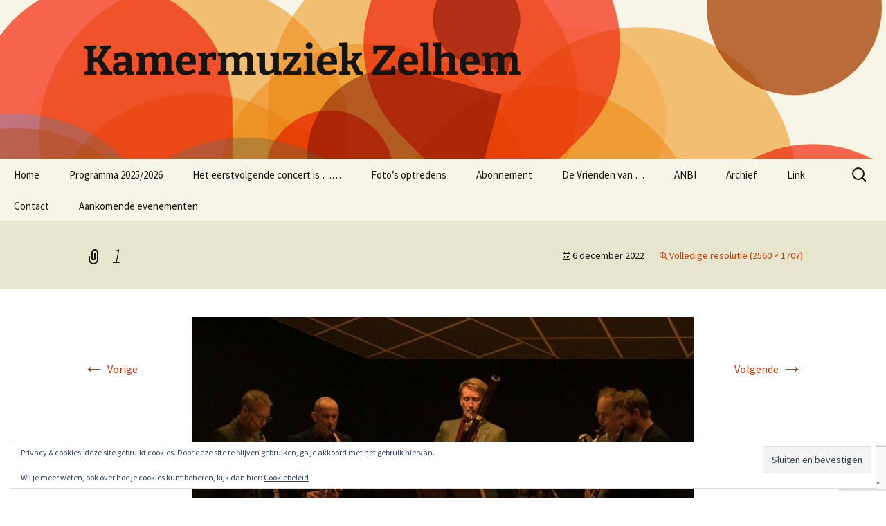

--- FILE ---
content_type: text/html; charset=utf-8
request_url: https://www.google.com/recaptcha/api2/anchor?ar=1&k=6LdOZo4bAAAAANVQatU2oce3nXGHSbIpCc9T2T5V&co=aHR0cHM6Ly93d3cua2FtZXJtdXppZWt6ZWxoZW0ubmw6NDQz&hl=en&v=N67nZn4AqZkNcbeMu4prBgzg&size=invisible&anchor-ms=20000&execute-ms=30000&cb=tjjcrbjc7b34
body_size: 48743
content:
<!DOCTYPE HTML><html dir="ltr" lang="en"><head><meta http-equiv="Content-Type" content="text/html; charset=UTF-8">
<meta http-equiv="X-UA-Compatible" content="IE=edge">
<title>reCAPTCHA</title>
<style type="text/css">
/* cyrillic-ext */
@font-face {
  font-family: 'Roboto';
  font-style: normal;
  font-weight: 400;
  font-stretch: 100%;
  src: url(//fonts.gstatic.com/s/roboto/v48/KFO7CnqEu92Fr1ME7kSn66aGLdTylUAMa3GUBHMdazTgWw.woff2) format('woff2');
  unicode-range: U+0460-052F, U+1C80-1C8A, U+20B4, U+2DE0-2DFF, U+A640-A69F, U+FE2E-FE2F;
}
/* cyrillic */
@font-face {
  font-family: 'Roboto';
  font-style: normal;
  font-weight: 400;
  font-stretch: 100%;
  src: url(//fonts.gstatic.com/s/roboto/v48/KFO7CnqEu92Fr1ME7kSn66aGLdTylUAMa3iUBHMdazTgWw.woff2) format('woff2');
  unicode-range: U+0301, U+0400-045F, U+0490-0491, U+04B0-04B1, U+2116;
}
/* greek-ext */
@font-face {
  font-family: 'Roboto';
  font-style: normal;
  font-weight: 400;
  font-stretch: 100%;
  src: url(//fonts.gstatic.com/s/roboto/v48/KFO7CnqEu92Fr1ME7kSn66aGLdTylUAMa3CUBHMdazTgWw.woff2) format('woff2');
  unicode-range: U+1F00-1FFF;
}
/* greek */
@font-face {
  font-family: 'Roboto';
  font-style: normal;
  font-weight: 400;
  font-stretch: 100%;
  src: url(//fonts.gstatic.com/s/roboto/v48/KFO7CnqEu92Fr1ME7kSn66aGLdTylUAMa3-UBHMdazTgWw.woff2) format('woff2');
  unicode-range: U+0370-0377, U+037A-037F, U+0384-038A, U+038C, U+038E-03A1, U+03A3-03FF;
}
/* math */
@font-face {
  font-family: 'Roboto';
  font-style: normal;
  font-weight: 400;
  font-stretch: 100%;
  src: url(//fonts.gstatic.com/s/roboto/v48/KFO7CnqEu92Fr1ME7kSn66aGLdTylUAMawCUBHMdazTgWw.woff2) format('woff2');
  unicode-range: U+0302-0303, U+0305, U+0307-0308, U+0310, U+0312, U+0315, U+031A, U+0326-0327, U+032C, U+032F-0330, U+0332-0333, U+0338, U+033A, U+0346, U+034D, U+0391-03A1, U+03A3-03A9, U+03B1-03C9, U+03D1, U+03D5-03D6, U+03F0-03F1, U+03F4-03F5, U+2016-2017, U+2034-2038, U+203C, U+2040, U+2043, U+2047, U+2050, U+2057, U+205F, U+2070-2071, U+2074-208E, U+2090-209C, U+20D0-20DC, U+20E1, U+20E5-20EF, U+2100-2112, U+2114-2115, U+2117-2121, U+2123-214F, U+2190, U+2192, U+2194-21AE, U+21B0-21E5, U+21F1-21F2, U+21F4-2211, U+2213-2214, U+2216-22FF, U+2308-230B, U+2310, U+2319, U+231C-2321, U+2336-237A, U+237C, U+2395, U+239B-23B7, U+23D0, U+23DC-23E1, U+2474-2475, U+25AF, U+25B3, U+25B7, U+25BD, U+25C1, U+25CA, U+25CC, U+25FB, U+266D-266F, U+27C0-27FF, U+2900-2AFF, U+2B0E-2B11, U+2B30-2B4C, U+2BFE, U+3030, U+FF5B, U+FF5D, U+1D400-1D7FF, U+1EE00-1EEFF;
}
/* symbols */
@font-face {
  font-family: 'Roboto';
  font-style: normal;
  font-weight: 400;
  font-stretch: 100%;
  src: url(//fonts.gstatic.com/s/roboto/v48/KFO7CnqEu92Fr1ME7kSn66aGLdTylUAMaxKUBHMdazTgWw.woff2) format('woff2');
  unicode-range: U+0001-000C, U+000E-001F, U+007F-009F, U+20DD-20E0, U+20E2-20E4, U+2150-218F, U+2190, U+2192, U+2194-2199, U+21AF, U+21E6-21F0, U+21F3, U+2218-2219, U+2299, U+22C4-22C6, U+2300-243F, U+2440-244A, U+2460-24FF, U+25A0-27BF, U+2800-28FF, U+2921-2922, U+2981, U+29BF, U+29EB, U+2B00-2BFF, U+4DC0-4DFF, U+FFF9-FFFB, U+10140-1018E, U+10190-1019C, U+101A0, U+101D0-101FD, U+102E0-102FB, U+10E60-10E7E, U+1D2C0-1D2D3, U+1D2E0-1D37F, U+1F000-1F0FF, U+1F100-1F1AD, U+1F1E6-1F1FF, U+1F30D-1F30F, U+1F315, U+1F31C, U+1F31E, U+1F320-1F32C, U+1F336, U+1F378, U+1F37D, U+1F382, U+1F393-1F39F, U+1F3A7-1F3A8, U+1F3AC-1F3AF, U+1F3C2, U+1F3C4-1F3C6, U+1F3CA-1F3CE, U+1F3D4-1F3E0, U+1F3ED, U+1F3F1-1F3F3, U+1F3F5-1F3F7, U+1F408, U+1F415, U+1F41F, U+1F426, U+1F43F, U+1F441-1F442, U+1F444, U+1F446-1F449, U+1F44C-1F44E, U+1F453, U+1F46A, U+1F47D, U+1F4A3, U+1F4B0, U+1F4B3, U+1F4B9, U+1F4BB, U+1F4BF, U+1F4C8-1F4CB, U+1F4D6, U+1F4DA, U+1F4DF, U+1F4E3-1F4E6, U+1F4EA-1F4ED, U+1F4F7, U+1F4F9-1F4FB, U+1F4FD-1F4FE, U+1F503, U+1F507-1F50B, U+1F50D, U+1F512-1F513, U+1F53E-1F54A, U+1F54F-1F5FA, U+1F610, U+1F650-1F67F, U+1F687, U+1F68D, U+1F691, U+1F694, U+1F698, U+1F6AD, U+1F6B2, U+1F6B9-1F6BA, U+1F6BC, U+1F6C6-1F6CF, U+1F6D3-1F6D7, U+1F6E0-1F6EA, U+1F6F0-1F6F3, U+1F6F7-1F6FC, U+1F700-1F7FF, U+1F800-1F80B, U+1F810-1F847, U+1F850-1F859, U+1F860-1F887, U+1F890-1F8AD, U+1F8B0-1F8BB, U+1F8C0-1F8C1, U+1F900-1F90B, U+1F93B, U+1F946, U+1F984, U+1F996, U+1F9E9, U+1FA00-1FA6F, U+1FA70-1FA7C, U+1FA80-1FA89, U+1FA8F-1FAC6, U+1FACE-1FADC, U+1FADF-1FAE9, U+1FAF0-1FAF8, U+1FB00-1FBFF;
}
/* vietnamese */
@font-face {
  font-family: 'Roboto';
  font-style: normal;
  font-weight: 400;
  font-stretch: 100%;
  src: url(//fonts.gstatic.com/s/roboto/v48/KFO7CnqEu92Fr1ME7kSn66aGLdTylUAMa3OUBHMdazTgWw.woff2) format('woff2');
  unicode-range: U+0102-0103, U+0110-0111, U+0128-0129, U+0168-0169, U+01A0-01A1, U+01AF-01B0, U+0300-0301, U+0303-0304, U+0308-0309, U+0323, U+0329, U+1EA0-1EF9, U+20AB;
}
/* latin-ext */
@font-face {
  font-family: 'Roboto';
  font-style: normal;
  font-weight: 400;
  font-stretch: 100%;
  src: url(//fonts.gstatic.com/s/roboto/v48/KFO7CnqEu92Fr1ME7kSn66aGLdTylUAMa3KUBHMdazTgWw.woff2) format('woff2');
  unicode-range: U+0100-02BA, U+02BD-02C5, U+02C7-02CC, U+02CE-02D7, U+02DD-02FF, U+0304, U+0308, U+0329, U+1D00-1DBF, U+1E00-1E9F, U+1EF2-1EFF, U+2020, U+20A0-20AB, U+20AD-20C0, U+2113, U+2C60-2C7F, U+A720-A7FF;
}
/* latin */
@font-face {
  font-family: 'Roboto';
  font-style: normal;
  font-weight: 400;
  font-stretch: 100%;
  src: url(//fonts.gstatic.com/s/roboto/v48/KFO7CnqEu92Fr1ME7kSn66aGLdTylUAMa3yUBHMdazQ.woff2) format('woff2');
  unicode-range: U+0000-00FF, U+0131, U+0152-0153, U+02BB-02BC, U+02C6, U+02DA, U+02DC, U+0304, U+0308, U+0329, U+2000-206F, U+20AC, U+2122, U+2191, U+2193, U+2212, U+2215, U+FEFF, U+FFFD;
}
/* cyrillic-ext */
@font-face {
  font-family: 'Roboto';
  font-style: normal;
  font-weight: 500;
  font-stretch: 100%;
  src: url(//fonts.gstatic.com/s/roboto/v48/KFO7CnqEu92Fr1ME7kSn66aGLdTylUAMa3GUBHMdazTgWw.woff2) format('woff2');
  unicode-range: U+0460-052F, U+1C80-1C8A, U+20B4, U+2DE0-2DFF, U+A640-A69F, U+FE2E-FE2F;
}
/* cyrillic */
@font-face {
  font-family: 'Roboto';
  font-style: normal;
  font-weight: 500;
  font-stretch: 100%;
  src: url(//fonts.gstatic.com/s/roboto/v48/KFO7CnqEu92Fr1ME7kSn66aGLdTylUAMa3iUBHMdazTgWw.woff2) format('woff2');
  unicode-range: U+0301, U+0400-045F, U+0490-0491, U+04B0-04B1, U+2116;
}
/* greek-ext */
@font-face {
  font-family: 'Roboto';
  font-style: normal;
  font-weight: 500;
  font-stretch: 100%;
  src: url(//fonts.gstatic.com/s/roboto/v48/KFO7CnqEu92Fr1ME7kSn66aGLdTylUAMa3CUBHMdazTgWw.woff2) format('woff2');
  unicode-range: U+1F00-1FFF;
}
/* greek */
@font-face {
  font-family: 'Roboto';
  font-style: normal;
  font-weight: 500;
  font-stretch: 100%;
  src: url(//fonts.gstatic.com/s/roboto/v48/KFO7CnqEu92Fr1ME7kSn66aGLdTylUAMa3-UBHMdazTgWw.woff2) format('woff2');
  unicode-range: U+0370-0377, U+037A-037F, U+0384-038A, U+038C, U+038E-03A1, U+03A3-03FF;
}
/* math */
@font-face {
  font-family: 'Roboto';
  font-style: normal;
  font-weight: 500;
  font-stretch: 100%;
  src: url(//fonts.gstatic.com/s/roboto/v48/KFO7CnqEu92Fr1ME7kSn66aGLdTylUAMawCUBHMdazTgWw.woff2) format('woff2');
  unicode-range: U+0302-0303, U+0305, U+0307-0308, U+0310, U+0312, U+0315, U+031A, U+0326-0327, U+032C, U+032F-0330, U+0332-0333, U+0338, U+033A, U+0346, U+034D, U+0391-03A1, U+03A3-03A9, U+03B1-03C9, U+03D1, U+03D5-03D6, U+03F0-03F1, U+03F4-03F5, U+2016-2017, U+2034-2038, U+203C, U+2040, U+2043, U+2047, U+2050, U+2057, U+205F, U+2070-2071, U+2074-208E, U+2090-209C, U+20D0-20DC, U+20E1, U+20E5-20EF, U+2100-2112, U+2114-2115, U+2117-2121, U+2123-214F, U+2190, U+2192, U+2194-21AE, U+21B0-21E5, U+21F1-21F2, U+21F4-2211, U+2213-2214, U+2216-22FF, U+2308-230B, U+2310, U+2319, U+231C-2321, U+2336-237A, U+237C, U+2395, U+239B-23B7, U+23D0, U+23DC-23E1, U+2474-2475, U+25AF, U+25B3, U+25B7, U+25BD, U+25C1, U+25CA, U+25CC, U+25FB, U+266D-266F, U+27C0-27FF, U+2900-2AFF, U+2B0E-2B11, U+2B30-2B4C, U+2BFE, U+3030, U+FF5B, U+FF5D, U+1D400-1D7FF, U+1EE00-1EEFF;
}
/* symbols */
@font-face {
  font-family: 'Roboto';
  font-style: normal;
  font-weight: 500;
  font-stretch: 100%;
  src: url(//fonts.gstatic.com/s/roboto/v48/KFO7CnqEu92Fr1ME7kSn66aGLdTylUAMaxKUBHMdazTgWw.woff2) format('woff2');
  unicode-range: U+0001-000C, U+000E-001F, U+007F-009F, U+20DD-20E0, U+20E2-20E4, U+2150-218F, U+2190, U+2192, U+2194-2199, U+21AF, U+21E6-21F0, U+21F3, U+2218-2219, U+2299, U+22C4-22C6, U+2300-243F, U+2440-244A, U+2460-24FF, U+25A0-27BF, U+2800-28FF, U+2921-2922, U+2981, U+29BF, U+29EB, U+2B00-2BFF, U+4DC0-4DFF, U+FFF9-FFFB, U+10140-1018E, U+10190-1019C, U+101A0, U+101D0-101FD, U+102E0-102FB, U+10E60-10E7E, U+1D2C0-1D2D3, U+1D2E0-1D37F, U+1F000-1F0FF, U+1F100-1F1AD, U+1F1E6-1F1FF, U+1F30D-1F30F, U+1F315, U+1F31C, U+1F31E, U+1F320-1F32C, U+1F336, U+1F378, U+1F37D, U+1F382, U+1F393-1F39F, U+1F3A7-1F3A8, U+1F3AC-1F3AF, U+1F3C2, U+1F3C4-1F3C6, U+1F3CA-1F3CE, U+1F3D4-1F3E0, U+1F3ED, U+1F3F1-1F3F3, U+1F3F5-1F3F7, U+1F408, U+1F415, U+1F41F, U+1F426, U+1F43F, U+1F441-1F442, U+1F444, U+1F446-1F449, U+1F44C-1F44E, U+1F453, U+1F46A, U+1F47D, U+1F4A3, U+1F4B0, U+1F4B3, U+1F4B9, U+1F4BB, U+1F4BF, U+1F4C8-1F4CB, U+1F4D6, U+1F4DA, U+1F4DF, U+1F4E3-1F4E6, U+1F4EA-1F4ED, U+1F4F7, U+1F4F9-1F4FB, U+1F4FD-1F4FE, U+1F503, U+1F507-1F50B, U+1F50D, U+1F512-1F513, U+1F53E-1F54A, U+1F54F-1F5FA, U+1F610, U+1F650-1F67F, U+1F687, U+1F68D, U+1F691, U+1F694, U+1F698, U+1F6AD, U+1F6B2, U+1F6B9-1F6BA, U+1F6BC, U+1F6C6-1F6CF, U+1F6D3-1F6D7, U+1F6E0-1F6EA, U+1F6F0-1F6F3, U+1F6F7-1F6FC, U+1F700-1F7FF, U+1F800-1F80B, U+1F810-1F847, U+1F850-1F859, U+1F860-1F887, U+1F890-1F8AD, U+1F8B0-1F8BB, U+1F8C0-1F8C1, U+1F900-1F90B, U+1F93B, U+1F946, U+1F984, U+1F996, U+1F9E9, U+1FA00-1FA6F, U+1FA70-1FA7C, U+1FA80-1FA89, U+1FA8F-1FAC6, U+1FACE-1FADC, U+1FADF-1FAE9, U+1FAF0-1FAF8, U+1FB00-1FBFF;
}
/* vietnamese */
@font-face {
  font-family: 'Roboto';
  font-style: normal;
  font-weight: 500;
  font-stretch: 100%;
  src: url(//fonts.gstatic.com/s/roboto/v48/KFO7CnqEu92Fr1ME7kSn66aGLdTylUAMa3OUBHMdazTgWw.woff2) format('woff2');
  unicode-range: U+0102-0103, U+0110-0111, U+0128-0129, U+0168-0169, U+01A0-01A1, U+01AF-01B0, U+0300-0301, U+0303-0304, U+0308-0309, U+0323, U+0329, U+1EA0-1EF9, U+20AB;
}
/* latin-ext */
@font-face {
  font-family: 'Roboto';
  font-style: normal;
  font-weight: 500;
  font-stretch: 100%;
  src: url(//fonts.gstatic.com/s/roboto/v48/KFO7CnqEu92Fr1ME7kSn66aGLdTylUAMa3KUBHMdazTgWw.woff2) format('woff2');
  unicode-range: U+0100-02BA, U+02BD-02C5, U+02C7-02CC, U+02CE-02D7, U+02DD-02FF, U+0304, U+0308, U+0329, U+1D00-1DBF, U+1E00-1E9F, U+1EF2-1EFF, U+2020, U+20A0-20AB, U+20AD-20C0, U+2113, U+2C60-2C7F, U+A720-A7FF;
}
/* latin */
@font-face {
  font-family: 'Roboto';
  font-style: normal;
  font-weight: 500;
  font-stretch: 100%;
  src: url(//fonts.gstatic.com/s/roboto/v48/KFO7CnqEu92Fr1ME7kSn66aGLdTylUAMa3yUBHMdazQ.woff2) format('woff2');
  unicode-range: U+0000-00FF, U+0131, U+0152-0153, U+02BB-02BC, U+02C6, U+02DA, U+02DC, U+0304, U+0308, U+0329, U+2000-206F, U+20AC, U+2122, U+2191, U+2193, U+2212, U+2215, U+FEFF, U+FFFD;
}
/* cyrillic-ext */
@font-face {
  font-family: 'Roboto';
  font-style: normal;
  font-weight: 900;
  font-stretch: 100%;
  src: url(//fonts.gstatic.com/s/roboto/v48/KFO7CnqEu92Fr1ME7kSn66aGLdTylUAMa3GUBHMdazTgWw.woff2) format('woff2');
  unicode-range: U+0460-052F, U+1C80-1C8A, U+20B4, U+2DE0-2DFF, U+A640-A69F, U+FE2E-FE2F;
}
/* cyrillic */
@font-face {
  font-family: 'Roboto';
  font-style: normal;
  font-weight: 900;
  font-stretch: 100%;
  src: url(//fonts.gstatic.com/s/roboto/v48/KFO7CnqEu92Fr1ME7kSn66aGLdTylUAMa3iUBHMdazTgWw.woff2) format('woff2');
  unicode-range: U+0301, U+0400-045F, U+0490-0491, U+04B0-04B1, U+2116;
}
/* greek-ext */
@font-face {
  font-family: 'Roboto';
  font-style: normal;
  font-weight: 900;
  font-stretch: 100%;
  src: url(//fonts.gstatic.com/s/roboto/v48/KFO7CnqEu92Fr1ME7kSn66aGLdTylUAMa3CUBHMdazTgWw.woff2) format('woff2');
  unicode-range: U+1F00-1FFF;
}
/* greek */
@font-face {
  font-family: 'Roboto';
  font-style: normal;
  font-weight: 900;
  font-stretch: 100%;
  src: url(//fonts.gstatic.com/s/roboto/v48/KFO7CnqEu92Fr1ME7kSn66aGLdTylUAMa3-UBHMdazTgWw.woff2) format('woff2');
  unicode-range: U+0370-0377, U+037A-037F, U+0384-038A, U+038C, U+038E-03A1, U+03A3-03FF;
}
/* math */
@font-face {
  font-family: 'Roboto';
  font-style: normal;
  font-weight: 900;
  font-stretch: 100%;
  src: url(//fonts.gstatic.com/s/roboto/v48/KFO7CnqEu92Fr1ME7kSn66aGLdTylUAMawCUBHMdazTgWw.woff2) format('woff2');
  unicode-range: U+0302-0303, U+0305, U+0307-0308, U+0310, U+0312, U+0315, U+031A, U+0326-0327, U+032C, U+032F-0330, U+0332-0333, U+0338, U+033A, U+0346, U+034D, U+0391-03A1, U+03A3-03A9, U+03B1-03C9, U+03D1, U+03D5-03D6, U+03F0-03F1, U+03F4-03F5, U+2016-2017, U+2034-2038, U+203C, U+2040, U+2043, U+2047, U+2050, U+2057, U+205F, U+2070-2071, U+2074-208E, U+2090-209C, U+20D0-20DC, U+20E1, U+20E5-20EF, U+2100-2112, U+2114-2115, U+2117-2121, U+2123-214F, U+2190, U+2192, U+2194-21AE, U+21B0-21E5, U+21F1-21F2, U+21F4-2211, U+2213-2214, U+2216-22FF, U+2308-230B, U+2310, U+2319, U+231C-2321, U+2336-237A, U+237C, U+2395, U+239B-23B7, U+23D0, U+23DC-23E1, U+2474-2475, U+25AF, U+25B3, U+25B7, U+25BD, U+25C1, U+25CA, U+25CC, U+25FB, U+266D-266F, U+27C0-27FF, U+2900-2AFF, U+2B0E-2B11, U+2B30-2B4C, U+2BFE, U+3030, U+FF5B, U+FF5D, U+1D400-1D7FF, U+1EE00-1EEFF;
}
/* symbols */
@font-face {
  font-family: 'Roboto';
  font-style: normal;
  font-weight: 900;
  font-stretch: 100%;
  src: url(//fonts.gstatic.com/s/roboto/v48/KFO7CnqEu92Fr1ME7kSn66aGLdTylUAMaxKUBHMdazTgWw.woff2) format('woff2');
  unicode-range: U+0001-000C, U+000E-001F, U+007F-009F, U+20DD-20E0, U+20E2-20E4, U+2150-218F, U+2190, U+2192, U+2194-2199, U+21AF, U+21E6-21F0, U+21F3, U+2218-2219, U+2299, U+22C4-22C6, U+2300-243F, U+2440-244A, U+2460-24FF, U+25A0-27BF, U+2800-28FF, U+2921-2922, U+2981, U+29BF, U+29EB, U+2B00-2BFF, U+4DC0-4DFF, U+FFF9-FFFB, U+10140-1018E, U+10190-1019C, U+101A0, U+101D0-101FD, U+102E0-102FB, U+10E60-10E7E, U+1D2C0-1D2D3, U+1D2E0-1D37F, U+1F000-1F0FF, U+1F100-1F1AD, U+1F1E6-1F1FF, U+1F30D-1F30F, U+1F315, U+1F31C, U+1F31E, U+1F320-1F32C, U+1F336, U+1F378, U+1F37D, U+1F382, U+1F393-1F39F, U+1F3A7-1F3A8, U+1F3AC-1F3AF, U+1F3C2, U+1F3C4-1F3C6, U+1F3CA-1F3CE, U+1F3D4-1F3E0, U+1F3ED, U+1F3F1-1F3F3, U+1F3F5-1F3F7, U+1F408, U+1F415, U+1F41F, U+1F426, U+1F43F, U+1F441-1F442, U+1F444, U+1F446-1F449, U+1F44C-1F44E, U+1F453, U+1F46A, U+1F47D, U+1F4A3, U+1F4B0, U+1F4B3, U+1F4B9, U+1F4BB, U+1F4BF, U+1F4C8-1F4CB, U+1F4D6, U+1F4DA, U+1F4DF, U+1F4E3-1F4E6, U+1F4EA-1F4ED, U+1F4F7, U+1F4F9-1F4FB, U+1F4FD-1F4FE, U+1F503, U+1F507-1F50B, U+1F50D, U+1F512-1F513, U+1F53E-1F54A, U+1F54F-1F5FA, U+1F610, U+1F650-1F67F, U+1F687, U+1F68D, U+1F691, U+1F694, U+1F698, U+1F6AD, U+1F6B2, U+1F6B9-1F6BA, U+1F6BC, U+1F6C6-1F6CF, U+1F6D3-1F6D7, U+1F6E0-1F6EA, U+1F6F0-1F6F3, U+1F6F7-1F6FC, U+1F700-1F7FF, U+1F800-1F80B, U+1F810-1F847, U+1F850-1F859, U+1F860-1F887, U+1F890-1F8AD, U+1F8B0-1F8BB, U+1F8C0-1F8C1, U+1F900-1F90B, U+1F93B, U+1F946, U+1F984, U+1F996, U+1F9E9, U+1FA00-1FA6F, U+1FA70-1FA7C, U+1FA80-1FA89, U+1FA8F-1FAC6, U+1FACE-1FADC, U+1FADF-1FAE9, U+1FAF0-1FAF8, U+1FB00-1FBFF;
}
/* vietnamese */
@font-face {
  font-family: 'Roboto';
  font-style: normal;
  font-weight: 900;
  font-stretch: 100%;
  src: url(//fonts.gstatic.com/s/roboto/v48/KFO7CnqEu92Fr1ME7kSn66aGLdTylUAMa3OUBHMdazTgWw.woff2) format('woff2');
  unicode-range: U+0102-0103, U+0110-0111, U+0128-0129, U+0168-0169, U+01A0-01A1, U+01AF-01B0, U+0300-0301, U+0303-0304, U+0308-0309, U+0323, U+0329, U+1EA0-1EF9, U+20AB;
}
/* latin-ext */
@font-face {
  font-family: 'Roboto';
  font-style: normal;
  font-weight: 900;
  font-stretch: 100%;
  src: url(//fonts.gstatic.com/s/roboto/v48/KFO7CnqEu92Fr1ME7kSn66aGLdTylUAMa3KUBHMdazTgWw.woff2) format('woff2');
  unicode-range: U+0100-02BA, U+02BD-02C5, U+02C7-02CC, U+02CE-02D7, U+02DD-02FF, U+0304, U+0308, U+0329, U+1D00-1DBF, U+1E00-1E9F, U+1EF2-1EFF, U+2020, U+20A0-20AB, U+20AD-20C0, U+2113, U+2C60-2C7F, U+A720-A7FF;
}
/* latin */
@font-face {
  font-family: 'Roboto';
  font-style: normal;
  font-weight: 900;
  font-stretch: 100%;
  src: url(//fonts.gstatic.com/s/roboto/v48/KFO7CnqEu92Fr1ME7kSn66aGLdTylUAMa3yUBHMdazQ.woff2) format('woff2');
  unicode-range: U+0000-00FF, U+0131, U+0152-0153, U+02BB-02BC, U+02C6, U+02DA, U+02DC, U+0304, U+0308, U+0329, U+2000-206F, U+20AC, U+2122, U+2191, U+2193, U+2212, U+2215, U+FEFF, U+FFFD;
}

</style>
<link rel="stylesheet" type="text/css" href="https://www.gstatic.com/recaptcha/releases/N67nZn4AqZkNcbeMu4prBgzg/styles__ltr.css">
<script nonce="kwYtUAPnmpDD4Fm_vjhOjg" type="text/javascript">window['__recaptcha_api'] = 'https://www.google.com/recaptcha/api2/';</script>
<script type="text/javascript" src="https://www.gstatic.com/recaptcha/releases/N67nZn4AqZkNcbeMu4prBgzg/recaptcha__en.js" nonce="kwYtUAPnmpDD4Fm_vjhOjg">
      
    </script></head>
<body><div id="rc-anchor-alert" class="rc-anchor-alert"></div>
<input type="hidden" id="recaptcha-token" value="[base64]">
<script type="text/javascript" nonce="kwYtUAPnmpDD4Fm_vjhOjg">
      recaptcha.anchor.Main.init("[\x22ainput\x22,[\x22bgdata\x22,\x22\x22,\[base64]/[base64]/[base64]/[base64]/[base64]/UltsKytdPUU6KEU8MjA0OD9SW2wrK109RT4+NnwxOTI6KChFJjY0NTEyKT09NTUyOTYmJk0rMTxjLmxlbmd0aCYmKGMuY2hhckNvZGVBdChNKzEpJjY0NTEyKT09NTYzMjA/[base64]/[base64]/[base64]/[base64]/[base64]/[base64]/[base64]\x22,\[base64]\\u003d\\u003d\x22,\x22woYVPzk/w7VAYMK5w7JcwpHCvcKIGVvCqcKkWisCw40iw615STPCvMO3GkPDuSIGCDw/QhIYwoNGWjTDiTnDqcKhPjh3BMKWPMKSwrVfShbDgE/CqmI/w6IvUHLDpsOvwoTDrhDDhcOKccOtw709GjdVKh3DsRdCwrfDncOuGzfDncKlLARCF8OAw7HDpsKiw6/CiBrCr8OeJ2vCvMK8w4wzwrHCnh3CvcO6M8Opw6soO2ESwrHChRhqVwHDgCE7UhAfw4oZw6XDksOdw7UEKz0jORMewo7DjU/ChHo6DMK7ECTDvcOdcATDhiPDsMKWcTBndcKhw57DnEoPw4zChsOdScOgw6fCu8Oaw71Yw7bDkcKsXDzCsFRCwr3DhsOVw5MSWxLDl8OUccKJw60VNcOCw7vCp8Oxw7rCt8ONJcO/woTDisKmfB4XaiZVMFUYwrM1byR1Ck46EMKwDMOqWnrDuMOBETQdw7zDgBHCgcKpBcONK8Odwr3CuVsBUyBFw5ZUFsKNw6kcDcO/[base64]/CgsOuw71TfcKsRmLCtAfDjjnClsKRCwZsY8Ojw4PChgPCoMOxwp/Do39DaWHCkMO3w5fCr8OvwpTCqxFYwofDtMObwrNDw5w5w54FO0E9w4rDvcKOGQ7Cn8O8Rj3DgH7DksOjGl5zwokhwpRfw4dDw6/DhQsxw5waIcO8w64qwrPDnwduTcOewqzDu8OsLMOVaARPZWwXQT7Cj8OveMOdCMO6w7cvdMOgJMOPecKILMKdwpTCsT7DuwV8YRbCt8KWbBrDmsOlw77CgsOFUgrDusOpfBJMRl/DrFBZwqbCjcKUdcOUYMOMw73DpwvCqnBVw6/DicKoLBLDiEcqaxjCjUo9HiJHZXbCh2ZjwqQOwok8XxVQwotoLsK8QcK0M8Oawo3Cq8Kxwq/CgUrChD5Sw6VPw7wQADnClG3Cn1MhG8OGw7siekfCjMOdRMKINsKBS8KPT8OSw6/DukPCkHvDvWlBN8KNSsOsH8OCw6dMOBdRw7x3djxQasOXSDY/[base64]/CizfDjMOGQcKNJRDDsGHDmsKxJcOOw7dObMKFU8KPw5/Cl8Owwo8aasONwqPCvnnCnMO8w7rDiMOpP0wKPR7CiUvDoTVSEsKKHi/Dj8Kuw7EhPwcawrzCh8KuYxTCuXxTw7DCkxNdf8OsdsOFw4VrwoZLEAszwpbCrAXDm8KVVjUbIxAYDTzCiMOJZWXDqxnCqx0ecsOxw4/DmcKNBwF8wpUQwrjCsgsbf2bCkhkZwp1Zwq1+UG01McOWwofCtMKKwociw4DCtsK/NCLDosOrwpR7w4fCl2PDm8KcPVzCt8Osw6YPw4dBw4nCtsKBw5wQw5bCjB7CusOXwo8yLhTCh8OGeHTDugM5LmTDq8O/O8KMGcOBw5kkWcKrwoN9GEtXFXHCjSYAQw0Fw4tvdH8qXH4HLWodw7ktw79LwqA3wqzCohcLw5I/w49jRsOpw7k6EcKUD8O4wo1sw6FwOAldwpBGNsKmw7w5w5PDuH1Iw7NKbcKSRBtswrLCksOcfsO1wqwsLiw4O8KsG2rDuR5Wwp/DrsORF3jCsgvCkcOtLMKMUMKfRsOgwq7Ck3ASwoEmwpHDi1zCuMOZMcOGwpzDv8O1w7Q1wrd3w6wGGjLCl8KfPcKtMcODcG/Dq2HDisKpwpPDv2QZwr9Pw7XDjMOEwpBUwoTClsKoWcKjd8KxH8KuakvDs3ZVwqzDtVxhWQ7Cu8OAZU12FsO6BMKJw4RuRVjDs8KiCcOIWg/Do2PCq8KCw5rCl0ZxwpUzwrdmw7fDni/CtMKjFTg0wowxwobDrcK0woPCo8OBwrpfwoDDgsKnw43DpcKVwpnDjTfCslMQDic7wobDvcOLw58NZmI+ZB/DjCUSE8Khw7kXw77DpMKqw4LDi8OZwrE8w6cPKsO7wqclw6VuC8ORwr/CslLClsOaw7rDiMOPPMKaWsOpwrl/LsOxZMOBcFHCr8K0wrbDuwzCscONwr4fwr7DvsKdwrzCvClEwq3DvMKaRsO6WcKsAsOyI8Kjw5x9wonClcOJw4bCo8Ofw7rDo8OAQcKcw6AMw71bHsKWw4svwrvDiwUySlUOw45awqVoUhh0QsOhw4bCg8K7w7/CsSTDhh4QM8OcPcO2XsOsw5XCpMO2STHDm0xINx/DrsO0dcOSIGYtWsOaN3bCjMOyK8KwwoTCrMOEccKkw6TDomrDoAPCmmXDu8O3w6fDlsKePUk0KXFXBTjDhcOcw7fChMKIwrrDucO/HMKzMRlCAG8ewoE7ZMOjF0DDpsKPwpl2w7HCmmFCwr/[base64]/LcKYXkEDwp7Du8KAa8OSPiPDt8OCw7gaLsK8wrxfw4g5FRxKNMO8LB7Co0bClsKBAsO9Bg/CvcK2wopBwp0VwovDjMOYwqHDiVsdw5EOw7I/fsKDJMOfXRghCcKFw5XCiwdxVnbCusOxSxAlLcK3VQASwpBZUQbDsMKJLcOkaiTDoUbCuGoZL8OwwrwecSkQIUDDmsOCE1nCvcO9wpR0OcKpwqDDi8OzdMKXesKVwrzDp8KCwrrDpktOw4HDiMOWT8KlesO1WsKFGknCr0fDlMOLL8O3FB45wqA7w6/CpwzDrjBNOMKaS0LCmU1ZwqwTDUTDlzTCpUzCrXLDuMOawqnDnsOpwozClDHDkmnClsOowqhaGcKLw5w2w6/Dq35Pwp52LjDDsnjDusKQw6MJVH/CiAXCg8KaU2TDnks4C3s/[base64]/DrsO4wppZOlXCgVnCm8OdUUTCl8K/w4nDozLDuUfCp8KMw55gK8KqD8OPwoLDmHXDt0l2w5zDqMKrRMKuw6rDusOdwqclEsKuwonDpcOcOcO1wr16ccOTeF7CnMO5w5TCsSpBw6DDkMKPTn3DnUPDu8KXw71iw6o2EMK8wo1aRMOiJBPCpMKKRw7Dr0nCmAtBYcKdbmTDjU/CmgPCinrDhFXCjH89XsK1S8KUwq/DrcKHwqHDuinDqk/Cgk7CuMKdw6lHNg/DiSHChTPCisKHAcOQw41VwpxpdsKDcElfw4FeSlJ7w7DCn8OEH8OREiLDmzbCmsKWw7XDjiBYw4bDm0zDnWYKIQzDlkkiJhnDscOuMsObw4oSwocTw6chUD1DFmDCj8KSw6vCh2Ncw7zDsj/DgTXDoMKiw5gzEFIqesOVw6TCgsK/aMO3wohVwooJw4BGG8Kgwqk8w4YbwoF3IcOIFXp5dcKGw78dwqXDg8OdwpQuw6XCjiDDtx/CnMOjO319I8OEacKSEmoRw5xRwrJKw6gdwpsCwoLCsw7DqMOUBMKQw70Ew6XCj8KrN8Kpw4bDjxJSEw3Dix/CpcKGR8KMEsOaNhtgw6E9w4zDoHAGwqPDvlAPasOmaHTClcOxMsOcQ1xPUsOkw6cVw7IDw4fChkDDvV51w4EoY1/Co8O9w5zDtsKwwqQ4aTkiw4IzworDpsO3wpN5wrUQw5PDnxk/wrNkwohHwoo2w5Yfwr/CtcK4HjXDo2dew61CZ18twrXCv8OPBcKTFGLDuMKHc8KcwqbChsODL8Kqw6/CkcOuwq19w7wVKMO/w74jwqgHH0hUa2txHcKjeULDo8OgKcOicsKFwrUIw65UFAIxUMOOwozDjQFbJ8KDw7DCpsOCwrrCmQkZwp3CpmJQwosfw5p+w5TDrsOmwr4wR8K7PVJPWRfCgX94w41BP2dBw6rCqcKnw4HCkVY+w7TDucOEOCbClcObw7TDpMO8wq/ChnTDvMK0DsOuEMKiw43Cg8KWw53Cv8K+w7nCjsKtwp9lfC0xwo7DimDCgj4NS8OdZsKiworCrsKbw7ppwr/[base64]/w5R3YMO5wo3CjA7DrlrCv0VrwrfDiCTClsO+wpoMwppsGMKCwovDj8Oew59lwpofw77Chj3CpDd0fybCl8OLw7/CnsK2EsOEwqXDkkfDhsOsSMKkHFcLw4XCs8OMGXE+a8KqXSo7wq4gwr8PwrcYUsOmPQDCtsKvw5YMU8OlRBF6w6EIwrLCjTlvUcOQA1TCr8KpKXzDjsKTCz94w6JMw75FbsKvw7jCjcOBGcO0UgIuw7TDuMO/w70KOMKMwqMAw57DoBB2XcOFbATDpcOHSCHDr0fCq2jCocKUwp/CjcOqFTLCqMOTPS89wp05ARh2w70baTvCmzjDgmApKcO4RcKUw4jDvRXDrMOew7nDi0HCq1/DvkTCt8Kdwotxw746KUUPDsK+wqXCnS3CqcO9wq/CiQINQnFkFmbDuE0Lw57Cqyw9wq1EcAfCjsOyw73ChsK8ZXbCjjXCsMKzA8OKI20AwrTDiMOzw5/[base64]/DrjIZwqnCrcKETF90w4VcPcOLWcOCw6NREMOsP1h9Q2NzwpoIFgnCpy3Cp8OkWlPDucK7wrDDtcKBJR8pwrnDgsOyw4/DqgXCvl1Ta28pfcKzQ8OfdcOjSsK8woYZw7jCkcOqKsK3ewTDthQDwrMvWcK3wobCoMKqwo8zwpZYEG3Dql/CgiXDkFDCnw9/wocJHzEYMH06wooVQsKEwrjDgR7CosOkVD/[base64]/[base64]/[base64]/PRknbsKrU8O4eX/CnGXDhMOYw5A6wqB4cF9ow4gRw6fDvC3CsXk6M8OtIVkRwplRasK9LMOFwq3CkARLw7dhw4vChlTCvDXDrMO+FQjDjDvCgWxQwqALcDXDqsK/[base64]/DlcOjwoMew5pBwpIDQ8KQX8KVbcKKfg/CmsOvw6vCkhjCssO+w5klw7DCiy3DoMOUw77CrsOVwqLCnMK+CsK9KcOaJkIBwrQ3w7F5JVDCt1LCqiXCg8OIw5pATMO6UCQ6w5EGDcOrNA0Yw6jCpsKDw4DCpMK6woQte8OMwpfDtC3DjsO/XcOSMRPCocO8byfCj8Kgw4xcwp/CusOgwphLHj/CjsKgZD0qw5LCvSdbw5jDtTNcV1Maw5J1wpxMdcOnFUbDmlrDmcODwofCnwJKw73DpMK7w6zCvsOFXsOsWXDCv8OMwp/CgcOowoBPw6jCnwEqTWNLwoDDi8KyKiY6NsKtwqdNdgPDs8OIDFjCu3JowoE0woVMw4VBCicsw6fDpMKcaT7CuDAVwqTDuDFfUMK2w5LCsMKpw6pNw65YdMO5DFvCvDTDjGIkCMOQwr0bw6vDmCpSw41DTMKhw5rClsOVEy/[base64]/[base64]/[base64]/woLCjMK7w4sQOSTDkAQHwr0pw418wos3w6JXd8K5QAjCssOXw6fDrMKqU0VOwrhUZQxbw4/Du27CnWIuQ8OVBFXDp3TDj8K2wqnDtw4Fw6PCr8KRw5EXYcK5woLCmhPDgnPDsx8/wrHDjmzDhS4RO8OjDMKbwqvDowXDph3DjcKnwos1wp13KsOcw4Q/w5czOcKxwroWU8OhbnI7BMOJAMOnTwtAw4APw6LCosOww6RcwrXCogbDqStkVDjCoBfDpcK+w41cwovDgTjCtwA/wpzCucKmw4vCthU2wofDpWXDjMOsacKAw4zDqcKxwonDvUozwqJZwqLCqcOxAMKjwrHCs2EfNg5vasKcwqFQbiY0wop9TsKMw4nCmMORAAfDtcO5WsKIc8KFF1EQwpTDtMKSTm3DlsOQJB/DgcKnccKEwqIaSgPChcKpwqTDm8O+csKRw61Fw4lDB1RMB3IWw4TCpcOiHkUYAMKpw6DCusOvw718wofDkwNlM8KqwoFqPznDr8KDw5HDhCjDiFzDicKuw4F9Zx5Pw6cQw4/[base64]/CtMO3w5FXw4RBwqbDk8OHW8KHJzHCucKCw7IYw7RGw6Nww5hPw5EIw4BKw4cDKF9Yw4UDBmpLAzHCsnwQw7zDl8O9w4zClsKGRsO4EMO3wqlhwoRiU0TCtz4ZEF4HwqPDjAoHwrzDp8KYw4oLcxJzwqvCscKdbH/[base64]/wrk3CsOTTybCtcOlwpvCmcOIwrzDg04Xw5PDrjASwpwreTLCoMOlKwFOdi4if8OoQMO7WkxFN8Ksw5jDmm9Wwp95Hm/DqU1dw7zCjWnDncKIATNXw5XCl158wqbClC9lfl3DrArChEDCt8OPwr/DssOUamXDmQHDlsOkXTRMw5PDnHBbwpAjdcKnFsOEHRg+wqNoZsK8LmJAwq8KwqjDkMKgP8OneB7CrArCi1rDm2vDhsOHw6zDosOawp1HGMOCBR5cZWFTHAfCsx/ChzTCnHnDlHsfH8K2BMK/[base64]/[base64]/w4wkwoHCpzoXQBpAwpDDhxzCvHI1wpMvwr/[base64]/DtMO1FC7Ch8OXZ1rDh0UZMsKsQsOGwp/CgsKbwrfCtVfDksKmwoNWXcOGwoluwpnCpXvCtnHDmMKfBlXChwXCjcKtD0/DrcOOw4fCj21/[base64]/[base64]/DghAAw4R4wr9Zw6AvwonCrmTCsRHDrMKyTE/CrMOeen3Cn8KDHUzDo8OnQH9Ye1MgwpTDvA4RwpYjwrRxwpxcwqNvTTXDlzgwL8Kaw77CtcOOecKXbxDDp38ow7kkwp/CtcO4cRpGw5HDgsOvPUfDt8Kyw4XCsEbDsMKNwrgoOcKLw4VbTiHDusKOwrnCij7CkhzDqsOCB3XCr8O1cV/[base64]/Dnyxbw4fCt8KWw73CocOow7xNPXBtNcOzdcKKwojCvcKnAzrDusKuw7lcKcKcwrQGw4YRw7/DuMOfM8KYekYuV8O1SwbCncK0FE1Dw78/wopiVsOPYcK5OBxaw49Dw7vCi8KVOzbDpMKzw6fDlE83XsO3bHZAGcO8EGfCrsOQKcOdQcO2LXzCvgbClsOub3w2ahpXwqlhM2liwqvDgwHCv2LDgQHDhlhMLsOYQFNhw6Mvw5LDv8KYwpXDoMK1Y2F3w6zDhDhOw6AJQ2Z9Vj/CjEDClWPCgcOPwpA5w7DDtcO2w5B5FzwKVcOaw7HCvmzDkW3CvMKeG8KaworCrVTCscKjAMK3w7hJFDIBIMOnw694cSHDm8OJJMKlw6/CoEcIWhvCjjcdwqFBwq/DpgnCmh8awqTDn8Oiw5sYwq/CnGsYOcKpJGgxwqBUTsKVRSPCusKobBLDu1s3wrplW8KXP8Ogw4d/bsKGeB7Dq2xhwoBQwrtLVAVgD8KbRcK2w4wQccKERMK7fVU2w7bDsx/[base64]/DjcOcwpfCocKEQTfCnsKrw4F1w5zCrhg+PsKRw6VvNxLDs8OpTcOCPFnCjWYGU0VnZ8OeeMOfwqIGVsOmwpbCnitBw63CiMOgw5PDqsKrwoTCs8OPTMKaTMObw6NufcKHw5xOO8O0w4jChsKIYsOAwqk4CMKyw5FDwrTCksKoKcOmHn/Dm1sxJMK+w6cRw6RXwqBFw6N2wonChjJ3XMKsI8OpwoYIwo/DvcOUFMOPYCPDoMKwwozCmcKuwrgRK8KLwrTDvDMGF8KtwoggAzFaK8OAwrVnPStCwrsMwp1rwqXDgsKnw5how6wgw5fCmj50V8K7w7vDjMK9w53DjijCs8KEH3ENw7cUNcKAw5NxL3DCtE/Dv3w1wqLDowDDgk/CsMKHQsOPw6JUwqzCjGfCoWPDpcKBeQXDjsOVd8K2w6vDhXViBnDDusOUZ0XCjnZ6w4XDosK1U3jDpMOEwoEGwqcJIcKiE8KMeHnCqCLCkzctw6FCRFnDvcKQw43CvcOGw6TCrMO1w6oHwoxowqrClsK0w4bCgcOfw5sGwoPCmQnCo1V/w4vDnsKtw7PCg8OTw57DmcK/J1bCl8OzX2YQNMKIJMK7JSHCusKXw7tjw5nCtcOGwr3Dvzt/SsKnM8K+wrDCrcKMdzXCgwcaw4XDvcKlw67Do8KKwoo/w7NZwrrDksOiw43DiMKjJsO6Rm/CisKkUsK8fEHDscKGPGbClMO9d2LCvcKRQMOlN8O8wo4YwqlJwq1xw6rCvBXCt8KWTcKiw7DCpxHDjhtjAjXClQIYWVvDtRjCi0bDqDjChsKTw7EzwoLCicOcw5k/w6c+RS0WwqAQPsOTQsOpP8KPwq8Dw7gTw7nDiSfDqsKkRsKBw4zCtcO7w4M8XUnCl2HDvMOSw6PDuHoveDkGwocrF8OOw6JFS8Kjw7pwwqB/acOxCQhcwrXDvMK1FMOdw5MQfiXChgPCqw3Cs3QPeTHCqlbDqsOHckQsw5F6wpnCpx1qbxUqZMKjFwHCsMOgYcOtwq9xd8OBwok2w4zDlcKTw5EEw5MMw5QgfsKCwrA5L0XDjSRcwooPw7bChMOFGCQ7T8KXEiTDjGnCnAd/DQMRwoIpw5/CrlvDqRTDvwEswoLCt2LDhEFAwpA7w4fClCjDt8KDw6AmVWUbLcK/wo/CpMOQw6PDh8OYwp/Co0AmdMK5w4l/w43DjMKFIVFPwpXDiUg4P8K3w6fCicO3JcOlw7MFK8OUL8K6a3Ruw4UGBsOBw7/DsRPCosKQTDxSaT0cw5TCnjVIw6jDlyFJe8KUw71iVMOpw6TDj0vDu8OCwrPDqHw8KzTDg8K9MlPDqWlXKxvCksO/woHDq8Opwq/[base64]/[base64]/DnMKDwrEsw4Jha8K8w6XCqRgHekggw4MQWsKZw5rCpsKFw7pJwpHCnsOiTMOQwqLCg8OfeXjDq8KgwoMHw49yw6JJezQwwph1MV80JsKzQWrDt0YLGX0Gw4rDhcOpS8OJYsORw5smw4Bcw7zCmsKZw67CrMKGKFPDunrDvHZ/[base64]/DngxIw5DDk8KHw7DCpSYSw40jOMKlcwTCucKfw70JQ8OpAW7DojVQeEZRSMKrw50GA1LDjnTCswx1bwh0ED/[base64]/GiLCmcOHNsK0w5PCusOrw55XM8OjwrPClMKjc8KBfAzDksOywqjChx3DkhfCqcKvwqLCp8O7aMObwo/CgcOWcXXChUPDlAPDvMOewpFowp7Dlw0Cw5xOwrVQCsK/wpLCtxTDtsKKIMOZAjZCOsK8MCfCucOqORVoEcKfAsKlw6NnwpXCnTpKHcO/wosMcwDDtsKYwqnDksKywpIjw4zCpVgQfcKbw7hCWATDlsKqQ8KNwr3DlMOFQMO0YcKQwpViEHQTwq3CsQgIEMK+wqzCrA8EIsKRwrNww5MLADZNwoByPzIfwqlswpobDBJhwr7CvMOow5s2w7ZwEivDpMOCHCXChMKTfMO3w4DCgxNLd8O9wqZ/w59Jw7puw4xYIhTDgh7Ds8KZHMObw5wWfsKHwq7CrsO8w613wrhdEyYYw4XCpcOIGjkeRSvCvcOOw5wXw7Iuc30Pw5DClsO8wpPCiFrDr8OpwpcaAMOeSHNQLTtZw5HDqWrCscO/[base64]/[base64]/Col06w4sDw5EMw7B2wrzCjT3DvjM2w7XDgSPCo8OcZQ4Ow69Gw7ozwqoVWcKMw68oOMOxwrfDncKNXsKOLiZBw4DDicKrJjIoJ3rCicK7w47Coh7DkDrClcK4PSjDvcOmw5rCjDQ0WcOJwqgjY1U9bsOgwrnDqRbDsX0twrsIVcOZF2V9wqnCrMOBFGg/[base64]/wopaw5BwNHp/UcKuw4Vfw7kRH0BhFnRBKhbClcO7NXMvwr/CrsKjD8KhEHLDrSzCgTAWayzDqMKYXMK5XMO8wrvDk0zDpEh6w7/[base64]/[base64]/Xy4PcMKMw6zCqikZa8O0OcO5TcOlw6NfwrHCvklAw5XCtcO+acKORsKiL8Osw48UTSTDgEXCusKjB8OwPzXChm0EcX5ewowOwrfCisKXw48gXcKLw60gw4bCllQWwoHCpQnCpMObXSgYw7onVB1QwqnCpT/DisK2JsKNDjIpesOJwoTCnQLDncK4ccKjwpHCl2jDiFckCsKMLH3CiMK0wp4twqLDul/[base64]/CmlLDucK7w7rDscOyw50XRBbCpG7DunwvwrloY8KsJcKvD27Dn8K9wpwEwoZ+VkrCtFfChcKDDTFKRwM9cVvDh8OdwpI0wonCpcKxwq1zHC99bHc4Q8KmL8OGw4hfT8Kmw59NwpBrw6/DpT7DmhPCncKDSGIiw4zDtSpTw63DncKcw41Mw45fFMOxwpMnEMKDw60bw43Dq8ODRsKew5PDjcOIQcK/UMKlU8OZFinCugLDuTBUw6PCljlEKXfCnMOgFMOBw7M+wr4+fsOLwrHDl8KbOiHCryUmw6vDkSfCgUAMwoxyw4DCuWl7cyQww6TDmWZjw4HChsKaw4JUw6M+w47CncKFfSonB1bDhWgOX8ORJ8OaQwXCk8OYSkclw67DksO7wqrDgF/Dh8KWSVU8wop1w5nCgxfDqcOsw57DvcKYwoLDvcOowrooSMOJG1pgw4RGakt+w5YLwrHCp8KZw5xtCMKvf8OdB8KDSUjCiFDDih4iw5PCtcOsZywwd0zDuAU0C0DClsKhYWfDrybDmCjDolUew5xCUjDCs8OHWsKCw6zCmMKAw7fCqhILBMKpfz/Dg8Knw5fCjzDCiCLCr8OheMOfTcOew4pfwrDCpxVRG3diw6RcwpNwDEJSWglXw6IVwrhSw73Cn3YFCzTCocKIw6VNw7RCw7nCjMKew7nDh8K0b8Oudydew6FBwoccw7MJw78pwp7DniTCklXCk8OSw4ZMGmsvwo3DusK+UMOle1kfwp4eGA87EMOjWz9ATsKPKsK/[base64]/CqXQmwpfCr2jDtVoyw7Rtw5snXwFoUF/Dsh7DvcKLQsOYQETDvcKUw6UwGgJTw5XCgsKjY33DtCl2w7nDh8K7w43DkcKCfcOUIHUmT1VqwoJfw6F4w5Zbw5XCpz3DowrDoC5JwpzDqEkGw5d+W21aw7PCujLDtMKXLzFRBRPDnzbCr8KpNUvClMOkw6dVITIkwrcDc8KOD8Kzwq9rw7MLYMKubcKIwrUEwq/CvWfCnsKiwq4Ef8K/w6xyWHTChVR/OcOVdMOrFcOCfcKKbzvCtD3CjFzDlE3CsWzDuMOnwq1Gwp9VwovCn8KIw6TCiSxFw4kVMsKqwoHDlcKsworChA0jVcKAWsKsw4ATIUXDr8ODwpENM8KoVcKtFlXDk8KDw442DGlxERvCvg/DnsO1NjzDsnRMw6zCs2XDsx3DqMOqP2bDmj3CtsKfVBY5wqMawoIFSMOzSmF4w5nDpnfCrsKMF0HCvlXCpi99wrzDllbCp8OGwoXCrxZ/TcK3dcKfw7V1aMKxw6AWT8K1w5zDpiElMzolFRLDrhpHw5cFTXhNKCMGw7sTwpnDkUBxF8OITRjDr3rDj0bCrcKnMsK3w7h7BjgYwotIBkMQW8OkVm0rw4/DkgxlwpRDGMKJPQ91D8OBw53Dh8Ocwo7DosKIdcOawrYjTcK9w7vCpsO2w5DDtUQXVTjDlVplwr3CsGXDjxorwoMIGsK6wr7DnsOsw6LCp8O0FVbDriwhw6TDmcO8I8OUwqpOw5bDsBrDs3/Dg0LCqX9ueMOpZR/DrCxpw5DDoH4BwrBgw6YBMUHDrcKsDMKbVcKsVcOXUsKObcOZbjFTPMKleMOgSRhjw7bCgy3DlnnCnCTCmE/DgD1tw7kuY8OzT2cBwr/DiABGJ1TCgVg0wrfDtGvClsKFw6XCuWQlw4/CrSIzwprCvMKxwpLCtcKzME3Dg8KbNjxcw5k5wq9Ywq/DpkLCqyfCmXxPUcKAw5YUdcOTwqgzS33DiMOKNCV4K8Kkw5nDqhvDqjoSCixdw6HCnsOtTMKZw6ppwpREwrgBw6pjfsO+w63DtsO0NC7DosO6wqTCrMOnMH/Co8KLwqfCoknDjX/CvsOLRxl6XcKXw4hNw5/DrUbDh8KaDsKpDhnDsGjDpsKONsOBJm8hw6IRXsOXwpYdJcKlABoHwq/ClMOTwpx9wrQcTV/DvV8AwrXDgsKXwozCoMKawolzGT/CqMKsJHAHwrXDoMKcCg9NcsOOwp3CnE/Dr8OoWnY1wqTCvcKlGcOTc0vCjsOzw57DhsKjw43Dm2Vhw5NmQh5bw6paVFo/[base64]/wrPDqcKTK8KgwqLDlTrCg8OEwpzDi8KvBFTCr8ONM2cEw5ktJVHCvcOJwr7DncOVOQB0w6Mgw5/DmHlWw58SckHClwBqw5nDlnPDqh3CscKKRifCt8O1w7zDj8K5w4I7QzInw7QEGcOcRsO2PkLClMKTwqjCssOkEMOHw6QPXsOCwp/ClMOpwqliU8OXesK7cUbClcOBwpl9wrlZwofCnFTCrsKYwrDCqlfDgsO1w5/DmsK0FMOEYgpnw7DChS0GccKvwr/DiMKbw4TCh8KCS8KBw5jDhMO4I8KhwrbDs8KbwrXDsFY9M08Dw6nClzHCslIPw4YEHTZ0wrUre8Oew7YNwqPDkcKAC8KrH15kZH/CgsOAKCljeMKSwqgIP8OYw6zDvVQBLsK/KcOCwqXDjSbDjMK2w5JHCMKYw67DvQ4uwpfCpsObw6QHEXh+TMOySwDCqgUpwpc2w47Cn3PCtA/DrcO7w4AfwpHCpUjCjMK5woLCqCjDusOIT8O8w75WbFjCv8O2RTYGwpVfw6PCusKkw7/Dn8O+RMKGwr96PQzDiMOxCsO4XcKsZsOXwpzCmTfCr8KBw4LCi2xOF2UVw7twaQjCscKrEn9WGHpNw5taw7PCisONLS/CrMONM3zDgsO6w5HCgH3ChMKyb8KtXMKdwoVvw5cGw7/[base64]/CuisrN8KBwr3DoFFmwpjDnMKJwocXEMKFwr/DnsOgP8Kvw6LCmQbCjBsnVMOPwoZ6wp0AP8Kzw405WsK4w4XCn18FEBHDkAYGEG9Lw6TCuCLCj8Kww4DCpllgM8KnTQ/ClFrDvgrDjBvDjgrDiMKuw5TCjhZfwqosJMKGwpXCp3XDg8OuVMOGw77Dk3w4cgjDrcKGwobCghdXNmrDs8OSYsO6w6spwoLDisKzAF7DljDDliXCicKKwrnDk1ZhesOaEsONXMK+woJuw4HDmS7Cu8K4w50OPcKHW8KvVcKXdMKYw6xzw7FUwoAoScOqw7/[base64]/w4zDrQTCrMKCJsK2wpJbwqbCscKXw5UKwpfCpFYOBMONw5QxHX8+Dn4vZC00RsOjwpxQaVvCvlnCnStjRVvCtsKhw6JrTSt3wp0fGVpjPFZfw6JawotUwrZcw6bCog3DomfCjT/CnSTDvGhqDj03eWXCpjV8B8O9wqjDqmDCncK2ccOqMsOmw6PDs8KOFMOOw71AwrLDqy3CtcK2fjsAISU+wp9vXFoJw6wFwrg5NMKECcKewoo5EBPCtRzDtA/CgsOdwpVxPg4YwofCtMKoacOwDcKEw5DCh8OfUwgLNAnDonzDk8KjHcOZBMKyV2/ClsKGF8OtUsKFVMOuwrzDvjbDhGcDd8OEwqrCjBnDoD4QwrDDksOaw63CssKKCVnCmsOIwr8gw57CscOow6PDshHCj8OEw6/[base64]/CvsOCwrTDjxUuRMO2w47CvBZ8w7zDpsKZw4DDhsOuwqjCrcOuPMOAwq3CrnTDtW3DtkAJw7BDwoTDuB0/[base64]/DqcO6w7fCvSPCpsOYYhpowqZww5d5wonDvcO0Ew5HwphmwrhpLcKwX8OdTcOZaW5sVsKwMi7DpcOIXMK1eQRfwpfDscO6w6/Du8K+Mngaw6A+HTfDjFrDmsO7A8Kywq7DsRLDg8KVwrZawqRPw78UwqIZw4bCtCZBw5g8czZUwrLDicKew63Dp8KYwp/DmsKnw6MYWn4xQcKNw5MMYFFWQjtZFGrDuMK1wq0xNsKow6kfQsK2exPCqjDDtcKPwrvDmVQlw6bCu0t2RcKLw5vDo0w5X8OvVmnDqMK1w5jDrcK1F8KNYsONwrfCvB/DsC1gRTjDiMKCMsKiwp3CtkzDlcKbw75Gw4DCmWfCjm3Dp8OQX8OAw4EdWsOXw6jDp8KKw4pXwq/CumPCklsyeS07SGIVUsKWb1fCh33DmMOowpfCmsOrw74tw6vCqDFrwqRswpnDv8KBTDcFG8KFWMO0WsKXwpHCj8OOwqHCtV7DkQFVO8OxKMKeZMKfHsOXwpDCgmhMwrbCl2Y9wo84w54hw5/Dh8OjwpPDj0vCnHjDmcOCBwfDiSDCvMOCLGdaw4hkw4DDu8OQw4pDPw/CqcOCHmh4DFg6IcOrwpBrwqR/DjNaw6hEwo7CpsOLw4fDpsOjwqtqScKbw5VVwrTDtsKDw4V/WsKoXRbDqcKVwpEDN8KMw4jCtcOZdsOEw5F3w7Fww61vwpTDosK8w6gjwo7CqFzDlmALw53DvU/CmUhkWk7ChWXDrcO2w7TCr3nCqMKrw5LCqXnDo8O8Z8Omw5XCicOhSChjwqrDnsOhAxvDrGQrwqrDgwxbwqZSNirDrxQ4wqobKBnCp0rDqmvDsFc2JQIwEMO6wo5sXcOPOxTDi8OzwonDscO/[base64]/Co8KPD8KSwqlFBsOOcsObMsO5AS4IwpnCm8KpO8KSeAZYMcOwHWjCk8Ohw50qdTjDlgnCpxbCocOHw7nDlB7CmgrClsONwrkBwqNawp0dwqnCpsKvwo/[base64]/DuVjCkyMkSsKtw4ViwrMSRsKhwozCiDDCkjbCkMKtw6HCqSUSaQkbwrHDlBkxw7PCujnCnXPCthU6wo5yUMKgw7s/wqR0w71rHMKGw4fCgsKuwptzEmjCgcKuOXxfGMKFZMK/GiPDt8KgIcKRJnNBJMKaGn3CnsKFwoHDm8OsE3XDnMO5w7fDtsKMDykkwoXCgUPCv1YRw558WsKXw7Riwo0iXcOPwpPCgCXDkg87wovDsMK4Ih/DmMOPwpEvJcKwNzzDj2nDksO+w5XDqznCisKIbRXDhDrDjDJtasKtwr0Lw7U8w7M0woV2wpcgYyJlAUVWKMKPw4rDq8KZOXzCr2bCrMOYw5Ftwr/CjsOzMBHCp050d8OFP8OoDCnDmggGEsOJFDnCnUjDt1Iowp5GQ03DiD1fwqsHTBjDp2HDncKRUEnCpFzDoEvCmcOANnEzEWkIwrRhwqYOwpxcQxxbw57CjMK5wqTDg2MdwpQnw47CgsOMwrJ3woHDs8ONInNawoB/UhpkwrnCslBsS8OGworDvg9tQBHDtUZew5/CkB5Iw7XCusKsdCx9fBPDjzPCoyMXaAFLw59/woU3EcOewpPDkcKsWQoPwotLVxPClsOGwpI1wqF2wrfDmXDCs8KRPh/Cs2YoZMOgJS7DiDQhVcK9w7lzAX55a8Kvw65RfcK6EMOLJVd4J0HCp8ObQ8ONZ1LCtMKGMjfCjxrCnR0sw5XDsVwnXcOhwr/Dg38kADEXw4HDo8OsbSY8IcKLD8Kow4TCqmrDsMO5EMKVw4pYw6rCo8K3w4/[base64]/DkMK5NsOOKsKJMMKPf13Cnk9NXHfDkcKHwrJpQsOQw6/DtcKcaXPCiy3DpMOED8Krwr8Kwp3CjsOkwoHDgcOPXsOew67DokIXS8OIwpLCnMONF2zDklB6FsOHIklLw4/[base64]/CrQgsb2HDhQXDr8Oaw5gOw4jDk8K9wpnDtjDDiWjCtyTDm8OBwo5rw6pzWsKRwp9hSjkWKsK9J3JuGMKwwqRkw5zCjirCgEzDvHLDh8KrwrzCrEbDgcK8wqjDsH/[base64]/w5HDrj87XXMowqYjEsKyJsKaVULCvsONw6/DnsOQBsOhDEwlH1JVwo7CtDgow4HDvETCpV0rwofCksOqw7HDiBfDt8KFQGEwE8Ovw4jDukdJw77DusKHwpXDlMKjSTnCkFsZDh9hKRTDpizDijTDjFJlw7YRwrzCv8OrSkYPw7HDqcOtwqYAe1/DrMKpcMOTFsOrRMKHw4wmNn1mw4tww4vCm0rCp8KxK8K5w4zDiMOPw4jDvVQgSH5rw6FgD8KrwroXdy/DgCHCjMOGwoTCo8Kbw6TDgsOlP2DCssKnwpvDlgHCpsO4ByvCu8O2w7vCkw/CnS1SwpxCwozCssO4H2IeKEfDjcKBwqDCp8OiDsKmW8Ohd8KvZ8KcS8OjVzzDoS95PsKuwo7Du8KKwqDDhl8cN8KIwqvDkcOhGGcqwpDDpsOlP0TCmGkHTR/CoSU6NcKaWCzDuiAHflvChcKidDLCmkU+w7VbN8O/[base64]/Cs1ZLS2bChW/CjsOWwphfwpXCnVLDk8OAwr/Di8O9SCFEwojCk8OlTcOtwpnDn1XCryjCl8K1w7PDmMKQZl7DrTzCq0vDiMO/[base64]/Ci1vCpQYFScKDezAQwr7CocOrBg/DhAjCscKPwqM9wr5Mw4dfGSDCohbCtsOSw4QvwpEKUVUXwpMFI8OyEMO/fcOGwr5Mw6fDjTQnw4XDn8KpQBHCu8KywqV3wqPCkcK9JsOKRwTCkAzDtATCkHXCnQ/[base64]/Du8Kqw7QXSV4SM8Oow57Dlgp7MsO+WC4Mch8Uw7ILIMOJworDlQZlMRwwFsKkwohTwo0Mwq7Dg8KPw4BRF8ODQMOkRnPDscO2woFfe8OudR9FZMKAIzPDjn1Nw6QEIsORHMOywpZfbzcRBMKpBw/[base64]/Dp2fCs8OEEMODw7/DjsOPwoHCoRLDhMKaC8O/wrovwqDClMKDw4rDh8KRY8K7fTlQVcKTIyDCtR3Du8KYbsOJwpXDjsK/CDs+w5zDp8KPwrtdw4rCqzPCiMKpw4XDtMKXwobCi8OMwp1pMT8aNzvDuTUgw4kvwot+PFxaGlHDucOdw4zCl1/CsMO6FzDCgATCjcKzLsOMLWrCgcObJMOdwr1GCldiPsO7wrcvwqTDtQIrwoHCjMKFasKPwqk/wpouYcOgCRjCt8KeJcKfFjFhwpzCicORKsKew5wEwoVoXDhYw47DjDoCCsKpFcKwMEEEw5g0w6zCqMK9AMOJw5AfJcOzKMOfRRYiw5jCgsKBBsKYScKRWsOLbMO/YMK0R2MANcOewpYNw6vChcK5w6BNJh7CqcOaw7bCuTFXSDYzworCuEEqw7rCqmvDsMK2wpQ+eBnCmMOmJx/Dg8OaX1bClg7ClUdraMKhw4jDpMKFwpZdCcKGd8Klwp8ZwqLCjiF9QcOLXcONbR51w5XCsHBWwqkoDcKCfsKqBUPDmnwhV8OkwrfCtHDCg8O2XsOYTWgvR1oKw619CAXDrkMbw7LDlUTCs1pYRHLDgh/[base64]/[base64]\\u003d\x22],null,[\x22conf\x22,null,\x226LdOZo4bAAAAANVQatU2oce3nXGHSbIpCc9T2T5V\x22,0,null,null,null,1,[21,125,63,73,95,87,41,43,42,83,102,105,109,121],[7059694,809],0,null,null,null,null,0,null,0,null,700,1,null,0,\[base64]/76lBhnEnQkZnOKMAhmv8xEZ\x22,0,0,null,null,1,null,0,0,null,null,null,0],\x22https://www.kamermuziekzelhem.nl:443\x22,null,[3,1,1],null,null,null,1,3600,[\x22https://www.google.com/intl/en/policies/privacy/\x22,\x22https://www.google.com/intl/en/policies/terms/\x22],\x22hHEWRCpn7FU77JfqYMZnk2EXTHZeQjQi4OEbK2VNZ/8\\u003d\x22,1,0,null,1,1769655331403,0,0,[12,186,105,118],null,[53,144,82,219,124],\x22RC-n9Afitz0V8vDXQ\x22,null,null,null,null,null,\x220dAFcWeA6IIbAS8PwKwEoibD8K3dZIMChqh2NI8Orl7bAP35qwbQ3UTtLa6ADJIH64PRrI5n4Lh9RZgYY63A7wr6Ptj-WpuPZx6w\x22,1769738131343]");
    </script></body></html>